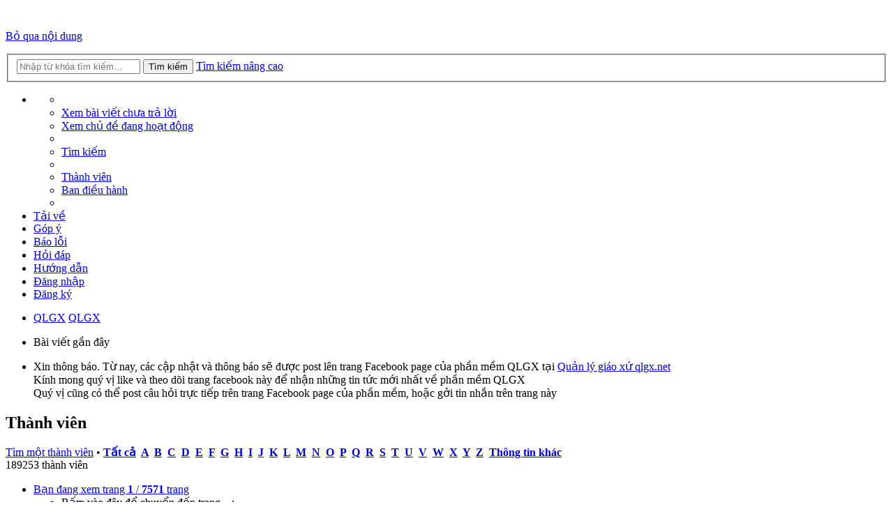

--- FILE ---
content_type: text/html; charset=UTF-8
request_url: http://forum.quanlygiaoxu.net/memberlist.php?sid=841207ce7ad102426d29d0399d19ed43
body_size: 36814
content:
	﻿<!DOCTYPE html>
<html dir="ltr" lang="vi">
<head>
<meta charset="utf-8">
<meta name="viewport" content="width=device-width" />

<title>Phần mềm Quản lý giáo xứ - Thành viên</title>
<meta name="keywords" content="qlgx,phan mem giao xu,giaoxu,giao xu,quan ly giao dan,giao dan,phần mềm giáo xứ,phần mềm,giáo xứ,giáo dân,quản lý,công giáo,đạo,kitô giáo,nhân sự,giáo họ,gia đình,bí tích,hôn phối,chứng nhận,giới thiệu,thống kê,con cái,sinh ra,rửa tội,xưng tội,rước lễ,thêm sức,qua đời" />
<meta name="description" content="Phần mềm quản lý nhân sự giáo xứ phổ biến nhất Việt Nam" />
<meta name="author" content="NGUYEN DUC KHOAN" /> 
<meta name="copyright" content="@2009 QLGX"/>
<meta content="General" name="RATING" />
<meta name="robots" content="index,all,follow" />
<meta http-equiv="Content-Type" content="text/html; charset=utf-8" />
<meta name="Email" content="hotro@quanlygiaoxu.net" /> 
<meta name="google-site-verification" content="_HjBqqGwX2BVFCCMHXEOMyAyWqaTnfmgNNBNMJPmt9s" />
<link rel="shortcut icon" href="favicon.ico" type="image/x-icon" />
<link rel="alternate" type="application/rss+xml" title="ROR" href="ror.xml" />
	<link rel="alternate" type="application/atom+xml" title="Cấp liệu - Phần mềm Quản lý giáo xứ" href="http://forum.quanlygiaoxu.net/feed.php" />			<link rel="alternate" type="application/atom+xml" title="Cấp liệu - Chủ đề mới" href="http://forum.quanlygiaoxu.net/feed.php?mode=topics" />			

<!--
	phpBB style name: prosilver
	Based on style:   prosilver (this is the default phpBB3 style)
	Original author:  Tom Beddard ( http://www.subBlue.com/ )
	Modified by:
-->

<link href="./styles/prosilver/theme/print.css?assets_version=13" rel="stylesheet" type="text/css" media="print" title="printonly" />
<link href="./styles/prosilver/theme/stylesheet.css?assets_version=13" rel="stylesheet" type="text/css" media="screen, projection" />
<link href="./styles/prosilver/theme/vi/stylesheet.css?assets_version=13" rel="stylesheet" type="text/css" media="screen, projection" />
<link href="./styles/prosilver/theme/responsive.css?assets_version=13" rel="stylesheet" type="text/css" media="only screen and (max-width: 700px), only screen and (max-device-width: 700px)" />



<!--[if lte IE 9]>
	<link href="./styles/prosilver/theme/tweaks.css?assets_version=13" rel="stylesheet" type="text/css" media="screen, projection" />
<![endif]-->




<link href="./styles/prosilver/theme/font-awesome-4.2.0/css/font-awesome.min.css?assets_version=13" rel="stylesheet">

</head>
<body id="phpbb" class="nojs notouch section-memberlist ltr ">


<div id="wrap">
	<a id="top" class="anchor" accesskey="t"></a>
	<div id="page-header">
		<div class="headerbar">
			<div class="inner">

			<div id="site-description">
				<a id="logo" class="logo" href="http://forum.qlgx.net" title="QLGX"><span class="imageset site_logo"></span></a>
				<p class="skiplink"><a href="#start_here">Bỏ qua nội dung</a></p>
			</div>
            
						<div id="search-box" class="search-box search-header">
				<form action="https://www.google.com/search" method="get" id="search" onsubmit="document.getElementById('keywords').value = 'site:forum.qlgx.net ' +document.getElementById('keywords').value ">
				<fieldset>
					<input name="q" id="keywords" type="search" maxlength="128" title="Tìm kiếm với từ khoá" class="inputbox search tiny" size="20" value="" placeholder="Nhập từ khóa tìm kiếm…" />
					<button class="button icon-button search-icon" type="submit" title="Tìm kiếm">Tìm kiếm</button>
					<a href="./search.php?sid=04e91cc31bcb74f0938aa7538573c93c" class="button icon-button search-adv-icon" title="Tìm kiếm nâng cao">Tìm kiếm nâng cao</a>
					<input type="hidden" name="sid" value="04e91cc31bcb74f0938aa7538573c93c" />

				</fieldset>
				</form>
                <div class="facebook-icon-box">
                    <a href="https://facebook.com/qlgx2013" title="Liên kết facebook" target="_blank" class="facebook-icon"></a>
                </div>
			</div>
			            
			</div>
		</div>

		<div class="navbar" role="navigation">
	<div class="inner">

	<ul id="nav-main" class="linklist bulletin" role="menubar">

		<li id="quick-links" class="small-icon responsive-menu dropdown-container" data-skip-responsive="true">
			<a href="#" class="responsive-menu-link dropdown-trigger"></a>
			<div class="dropdown hidden">
				<div class="pointer"><div class="pointer-inner"></div></div>
				<ul class="dropdown-contents" role="menu">
					
											<li class="separator"></li>
																								<li class="small-icon icon-search-unanswered"><a href="./search.php?search_id=unanswered&amp;sid=04e91cc31bcb74f0938aa7538573c93c" role="menuitem">Xem bài viết chưa trả lời</a></li>
						<li class="small-icon icon-search-active"><a href="./search.php?search_id=active_topics&amp;sid=04e91cc31bcb74f0938aa7538573c93c" role="menuitem">Xem chủ đề đang hoạt động</a></li>
						<li class="separator"></li>
						<li class="small-icon icon-search"><a href="./search.php?sid=04e91cc31bcb74f0938aa7538573c93c" role="menuitem">Tìm kiếm</a></li>
					
											<li class="separator"></li>
						<li class="small-icon icon-members"><a href="./memberlist.php?sid=04e91cc31bcb74f0938aa7538573c93c" role="menuitem">Thành viên</a></li>						<li class="small-icon icon-team"><a href="./memberlist.php?mode=team&amp;sid=04e91cc31bcb74f0938aa7538573c93c" role="menuitem">Ban điều hành</a></li>										<li class="separator"></li>

									</ul>
			</div>
		</li>

				<li class="menu-item" data-skip-responsive="true"><a href="http://forum.qlgx.net/download" title="Tải chương trình" role="menuitem"><i class="fa fa-download"></i>Tải về</a></li>
        <li class="menu-item" data-skip-responsive="true"><a href="http://forum.qlgx.net/gopy" title="Gởi góp ý đến tác giả" role="menuitem"><i class="fa fa-reply"></i>Góp ý</a></li>
        <li class="menu-item" data-skip-responsive="true"><a href="http://forum.qlgx.net/baoloi" title="Thông báo lỗi cho tác giả" role="menuitem"><i class="fa fa-times-circle"></i>Báo lỗi</a></li>
        <li class="menu-item" data-skip-responsive="true"><a href="http://forum.qlgx.net/cauhoi" title="Đăng câu hỏi thắc mắc cho tác giả" role="menuitem"><i class="fa fa-question-circle"></i>Hỏi đáp</a></li>
        <li class="menu-item" data-skip-responsive="true"><a href="http://forum.qlgx.net/huongdan" title="Xem hướng dẫn sử dụng chương trình" role="menuitem"><i class="fa fa-info-circle"></i>Hướng dẫn</a></li>
				

			<li class="small-icon icon-logout rightside"  data-skip-responsive="true"><a href="./ucp.php?mode=login&amp;sid=04e91cc31bcb74f0938aa7538573c93c" title="Đăng nhập" accesskey="x" role="menuitem">Đăng nhập</a></li>
					<li class="small-icon icon-register rightside" data-skip-responsive="true"><a href="./ucp.php?mode=register&amp;sid=04e91cc31bcb74f0938aa7538573c93c" role="menuitem">Đăng ký</a></li>
						</ul>

	<ul id="nav-breadcrumbs" class="linklist navlinks" role="menubar">
						<li class="small-icon icon-home breadcrumbs">
			<span class="crumb"><a href="http://forum.qlgx.net" itemtype="http://data-vocabulary.org/Breadcrumb" itemscope="" data-navbar-reference="home">QLGX</a></span>						<span class="crumb"><a href="./index.php?sid=04e91cc31bcb74f0938aa7538573c93c" accesskey="h" itemtype="http://data-vocabulary.org/Breadcrumb" itemscope="" data-navbar-reference="index">QLGX</a></span>
								</li>
		
					<li class="rightside responsive-search" style="display: none;"><a href="./search.php?sid=04e91cc31bcb74f0938aa7538573c93c" title="Xem những lựa chọn tìm kiếm nâng cao" role="menuitem">Tìm kiếm</a></li>
			</ul>

	</div>
</div>
	</div>

	
	<a id="start_here" class="anchor"></a>
	<div id="page-body">
		
		

        <div class="forabg">
            <div class="inner">
                <ul class="topiclist">
                    <li class="header">
                        <dl class="icon">
                            <dt><div class="list-inner">Bài viết gần đây</div></dt>
                        </dl>
                    </li>
                </ul>
                <ul class="topiclist forums">
                    <li class="row">
                        <dl class="icon topic_read_mine">
                            <dt>
                                <div class="list-inner">
                                    Xin thông báo. Từ nay, các cập nhật và thông báo sẽ được post lên trang Facebook page của phần mềm QLGX tại <a href="https://facebook.com/qlgx2013" title="Liên kết facebook" target="_blank" class="facebook-icon">Quản lý giáo xứ qlgx.net</a>
                                    <br />Kính mong quý vị like và theo dõi trang facebook này để nhận những tin tức mới nhất về phần mềm QLGX
                                    <br />Quý vị cũng có thể post câu hỏi trực tiếp trên trang Facebook page của phần mềm, hoặc gởi tin nhắn trên trang này
                                </div>
                            </dt>
                        </dl>
                    </li>
                </ul>

            </div>
        </div>
	<div class="panel" id="memberlist_search" style="display: none;">
	<h2 class="solo">Tìm một thành viên</h2>

<form method="post" action="./memberlist.php?sid=04e91cc31bcb74f0938aa7538573c93c" id="search_memberlist">
<div class="panel">
	<div class="inner">

	<p>Công cụ này sẽ giúp bạn tìm kiếm những thành viên xác định trong hệ thống. Bạn không cần phải điền đầy đủ thông tin trong tất cả các mục bên dưới. Sử dụng dấu đại diện <strong>*</strong> để tìm kiếm những thông tin giống nhau theo một số ký tự. Khi nhập thông tin về ngày tháng bạn cần sử dụng định dạng <kbd>YYYY-MM-DD</kbd>. Ví dụ: <samp>2004-02-29</samp>. Đánh dấu chọn trong phần đánh dấu để chọn một hay nhiều tên thành viên. Những tên thành viên khác nhau có thể được chọn tuỳ thuộc vào bảng được liệt kê. Bấm vào nút <strong>Chọn đánh dấu</strong> để quay về bảng điều khiển trước.</p>

		<fieldset class="fields1 column1">
	<dl style="overflow: visible;">
		<dt><label for="username">Tên thành viên:</label></dt>
		<dd>
			<div class="dropdown-container dropdown-right">			<input type="text" name="username" id="username" value="" class="inputbox" autocomplete="off" data-filter="phpbb.search.filter" data-ajax="member_search" data-min-length="3" data-url="./memberlist.php?mode=livesearch&amp;sid=04e91cc31bcb74f0938aa7538573c93c" data-results="#user-search" data-overlay="false" />
							<div class="dropdown live-search hidden" id="user-search">
					<div class="pointer"><div class="pointer-inner"></div></div>
					<ul class="dropdown-contents search-results">
						<li class="search-result-tpl"><span class="search-result"></span></li>
					</ul>
				</div>
			</div>
					</dd>
	</dl>
	<dl>
		<dt><label for="search_group_id">Nhóm:</label></dt>
		<dd><select name="search_group_id" id="search_group_id"><option value="0" selected="selected">&nbsp;</option><option value="5">Quản trị viên</option><option value="6">Máy tìm kiếm</option><option value="4">Điều hành viên chính</option><option value="1">Khách</option><option value="7">Thành viên mới đăng ký</option><option value="2">Thành viên</option></select></dd>
	</dl>
		<dl>
		<dt><label for="sk" class="label3">Sắp xếp theo:</label></dt>
		<dd><select name="sk" id="sk"><option value="a">Tên thành viên</option><option value="c" selected="selected">Ngày tham gia</option><option value="d">Số bài viết</option><option value="l">Lần hoạt động trước</option><option value="m">Xếp hạng</option></select> <select name="sd"><option value="a" selected="selected">Tăng dần</option><option value="d">Giảm dần</option></select></dd>
	</dl>
	</fieldset>

	<fieldset class="fields1 column2">
	<dl>
		<dt><label for="joined">Ngày tham gia:</label></dt>
		<dd><select name="joined_select"><option value="lt" selected="selected">Trước</option><option value="gt">Sau</option></select> <input class="inputbox medium" type="text" name="joined" id="joined" value="" /></dd>
	</dl>
	<dl>
		<dt><label for="active">Lần hoạt động trước:</label></dt>
		<dd><select name="active_select"><option value="lt" selected="selected">Trước</option><option value="gt">Sau</option></select> <input class="inputbox medium" type="text" name="active" id="active" value="" /></dd>
	</dl>
	<dl>
		<dt><label for="count">Bài viết:</label></dt>
		<dd><select name="count_select"><option value="lt">Ít hơn</option><option value="eq" selected="selected">Ngang bằng</option><option value="gt">Nhiều hơn</option></select> <input class="inputbox medium" type="number" min="0" name="count" id="count" value="" /></dd>
	</dl>
		</fieldset>

	<div class="clear"></div>

	<hr />

	<fieldset class="submit-buttons">
		<input type="reset" value="Làm lại" name="reset" class="button2" />&nbsp;
		<input type="submit" name="submit" value="Tìm kiếm" class="button1" />
		
	</fieldset>

	</div>
</div>

</form>
	</div>
	<form method="post" action="./memberlist.php?sid=04e91cc31bcb74f0938aa7538573c93c">


			<h2 class="solo">Thành viên</h2>

		<div class="action-bar top">
			<div class="member-search panel">
				<a href="./memberlist.php?mode=searchuser&amp;sid=04e91cc31bcb74f0938aa7538573c93c" id="member_search" data-alt-text="Ẩn công cụ tìm kiếm thành viên">Tìm một thành viên</a> &bull; 				<strong>
									<a href="./memberlist.php?first_char=&amp;sid=04e91cc31bcb74f0938aa7538573c93c#memberlist">Tất cả</a>&nbsp;
									<a href="./memberlist.php?first_char=a&amp;sid=04e91cc31bcb74f0938aa7538573c93c#memberlist">A</a>&nbsp;
									<a href="./memberlist.php?first_char=b&amp;sid=04e91cc31bcb74f0938aa7538573c93c#memberlist">B</a>&nbsp;
									<a href="./memberlist.php?first_char=c&amp;sid=04e91cc31bcb74f0938aa7538573c93c#memberlist">C</a>&nbsp;
									<a href="./memberlist.php?first_char=d&amp;sid=04e91cc31bcb74f0938aa7538573c93c#memberlist">D</a>&nbsp;
									<a href="./memberlist.php?first_char=e&amp;sid=04e91cc31bcb74f0938aa7538573c93c#memberlist">E</a>&nbsp;
									<a href="./memberlist.php?first_char=f&amp;sid=04e91cc31bcb74f0938aa7538573c93c#memberlist">F</a>&nbsp;
									<a href="./memberlist.php?first_char=g&amp;sid=04e91cc31bcb74f0938aa7538573c93c#memberlist">G</a>&nbsp;
									<a href="./memberlist.php?first_char=h&amp;sid=04e91cc31bcb74f0938aa7538573c93c#memberlist">H</a>&nbsp;
									<a href="./memberlist.php?first_char=i&amp;sid=04e91cc31bcb74f0938aa7538573c93c#memberlist">I</a>&nbsp;
									<a href="./memberlist.php?first_char=j&amp;sid=04e91cc31bcb74f0938aa7538573c93c#memberlist">J</a>&nbsp;
									<a href="./memberlist.php?first_char=k&amp;sid=04e91cc31bcb74f0938aa7538573c93c#memberlist">K</a>&nbsp;
									<a href="./memberlist.php?first_char=l&amp;sid=04e91cc31bcb74f0938aa7538573c93c#memberlist">L</a>&nbsp;
									<a href="./memberlist.php?first_char=m&amp;sid=04e91cc31bcb74f0938aa7538573c93c#memberlist">M</a>&nbsp;
									<a href="./memberlist.php?first_char=n&amp;sid=04e91cc31bcb74f0938aa7538573c93c#memberlist">N</a>&nbsp;
									<a href="./memberlist.php?first_char=o&amp;sid=04e91cc31bcb74f0938aa7538573c93c#memberlist">O</a>&nbsp;
									<a href="./memberlist.php?first_char=p&amp;sid=04e91cc31bcb74f0938aa7538573c93c#memberlist">P</a>&nbsp;
									<a href="./memberlist.php?first_char=q&amp;sid=04e91cc31bcb74f0938aa7538573c93c#memberlist">Q</a>&nbsp;
									<a href="./memberlist.php?first_char=r&amp;sid=04e91cc31bcb74f0938aa7538573c93c#memberlist">R</a>&nbsp;
									<a href="./memberlist.php?first_char=s&amp;sid=04e91cc31bcb74f0938aa7538573c93c#memberlist">S</a>&nbsp;
									<a href="./memberlist.php?first_char=t&amp;sid=04e91cc31bcb74f0938aa7538573c93c#memberlist">T</a>&nbsp;
									<a href="./memberlist.php?first_char=u&amp;sid=04e91cc31bcb74f0938aa7538573c93c#memberlist">U</a>&nbsp;
									<a href="./memberlist.php?first_char=v&amp;sid=04e91cc31bcb74f0938aa7538573c93c#memberlist">V</a>&nbsp;
									<a href="./memberlist.php?first_char=w&amp;sid=04e91cc31bcb74f0938aa7538573c93c#memberlist">W</a>&nbsp;
									<a href="./memberlist.php?first_char=x&amp;sid=04e91cc31bcb74f0938aa7538573c93c#memberlist">X</a>&nbsp;
									<a href="./memberlist.php?first_char=y&amp;sid=04e91cc31bcb74f0938aa7538573c93c#memberlist">Y</a>&nbsp;
									<a href="./memberlist.php?first_char=z&amp;sid=04e91cc31bcb74f0938aa7538573c93c#memberlist">Z</a>&nbsp;
									<a href="./memberlist.php?first_char=other&amp;sid=04e91cc31bcb74f0938aa7538573c93c#memberlist">Thông tin khác</a>&nbsp;
								</strong>
			</div>
		
			<div class="pagination">
				189253 thành viên
				 
					<ul>
	<li class="dropdown-container dropdown-button-control dropdown-page-jump page-jump">
		<a href="#" class="dropdown-trigger" title="JUMP_TO_PAGE_CLICK" role="button">Bạn đang xem trang <strong>1</strong> / <strong>7571</strong> trang</a>
		<div class="dropdown hidden">
			<div class="pointer"><div class="pointer-inner"></div></div>
			<ul class="dropdown-contents">
				<li>Bấm vào đây để chuyển đến trang…:</li>
				<li class="page-jump-form">
					<input type="number" name="page-number" min="1" maxlength="6" title="Nhập vào số trang bạn muốn chuyển đến." class="inputbox tiny" data-per-page="25" data-base-url=".&#x2F;memberlist.php&#x3F;sid&#x3D;04e91cc31bcb74f0938aa7538573c93c" data-start-name="start" />
					<input class="button2" value="Chuyển" type="button" />
				</li>
			</ul>
		</div>
	</li>
		<li class="active"><span>1</span></li>
			<li><a href="./memberlist.php?sid=04e91cc31bcb74f0938aa7538573c93c&amp;start=25" role="button">2</a></li>
			<li><a href="./memberlist.php?sid=04e91cc31bcb74f0938aa7538573c93c&amp;start=50" role="button">3</a></li>
			<li><a href="./memberlist.php?sid=04e91cc31bcb74f0938aa7538573c93c&amp;start=75" role="button">4</a></li>
			<li><a href="./memberlist.php?sid=04e91cc31bcb74f0938aa7538573c93c&amp;start=100" role="button">5</a></li>
			<li class="ellipsis" role="separator"><span>..</span></li>
			<li><a href="./memberlist.php?sid=04e91cc31bcb74f0938aa7538573c93c&amp;start=189250" role="button">7571</a></li>
			<li class="next"><a href="./memberlist.php?sid=04e91cc31bcb74f0938aa7538573c93c&amp;start=25" rel="next" role="button">Trang kế tiếp</a></li>
	</ul>
							</div>
		</div>
	
		<div class="forumbg forumbg-table">
		<div class="inner">

		<table class="table1" id="memberlist">
		<thead>
		<tr>
			<th class="name" data-dfn="Hạng, Tên thành viên"><span class="rank-img"><a href="./memberlist.php?mode=&amp;sid=04e91cc31bcb74f0938aa7538573c93c&amp;sk=m&amp;sd=a">Hạng</a></span><a href="./memberlist.php?mode=&amp;sid=04e91cc31bcb74f0938aa7538573c93c&amp;sk=a&amp;sd=a">Tên thành viên</a></th>
			<th class="posts"><a href="./memberlist.php?mode=&amp;sid=04e91cc31bcb74f0938aa7538573c93c&amp;sk=d&amp;sd=a#memberlist">Bài viết</a></th>
			<th class="info">Đến từ,  Website,  FACEBOOK,  TWITTER,  SKYPE,  YOUTUBE,  GOOGLEPLUS,  ABOUT,  TITLE,  FULLNAME</th>
			<th class="joined"><a href="./memberlist.php?mode=&amp;sid=04e91cc31bcb74f0938aa7538573c93c&amp;sk=c&amp;sd=d#memberlist">Ngày tham gia</a></th>
			<th class="active"><a href="./memberlist.php?mode=&amp;sid=04e91cc31bcb74f0938aa7538573c93c&amp;sk=l&amp;sd=a#memberlist">Lần hoạt động trước</a></th>		</tr>
		</thead>
		<tbody>
						
	<tr class="bg1">
		<td><span class="rank-img">Site Admin</span><a href="./memberlist.php?mode=viewprofile&amp;u=2&amp;sid=04e91cc31bcb74f0938aa7538573c93c" style="color: #AA0000;" class="username-coloured">Admin</a></td>
		<td class="posts"><a href="./search.php?author_id=2&amp;sr=posts&amp;sid=04e91cc31bcb74f0938aa7538573c93c" title="Tìm kiếm bài viết của thành viên">443</a></td>
		<td class="info"><div>Tân Hội</div><div><!-- m --><a class="postlink" href="http://qlgx.net">http://qlgx.net</a><!-- m --></div><div>khoanvnit</div></td>
		<td>Thứ 4, 07 Tháng 1, 2015 11:24 am</td>
		<td>Chủ nhật, 07 Tháng 7, 2024 5:17 pm&nbsp;</td>	</tr>
					
	<tr class="bg2">
		<td><span class="rank-img"></span><a href="./memberlist.php?mode=viewprofile&amp;u=63&amp;sid=04e91cc31bcb74f0938aa7538573c93c" class="username">anhbahung</a></td>
		<td class="posts">0</td>
		<td class="info">&nbsp;</td>
		<td>Thứ 4, 07 Tháng 1, 2015 12:41 pm</td>
		<td>Thứ 4, 07 Tháng 1, 2015 12:57 pm&nbsp;</td>	</tr>
					
	<tr class="bg1">
		<td><span class="rank-img"></span><a href="./memberlist.php?mode=viewprofile&amp;u=62&amp;sid=04e91cc31bcb74f0938aa7538573c93c" class="username">kyphongluong</a></td>
		<td class="posts">0</td>
		<td class="info">&nbsp;</td>
		<td>Thứ 4, 07 Tháng 1, 2015 12:41 pm</td>
		<td>Thứ 3, 31 Tháng 3, 2015 10:35 pm&nbsp;</td>	</tr>
					
	<tr class="bg2">
		<td><span class="rank-img"></span><a href="./memberlist.php?mode=viewprofile&amp;u=61&amp;sid=04e91cc31bcb74f0938aa7538573c93c" class="username">jbtrinhtam</a></td>
		<td class="posts">0</td>
		<td class="info">&nbsp;</td>
		<td>Thứ 4, 07 Tháng 1, 2015 12:41 pm</td>
		<td>Thứ 4, 07 Tháng 1, 2015 12:57 pm&nbsp;</td>	</tr>
					
	<tr class="bg1">
		<td><span class="rank-img"></span><a href="./memberlist.php?mode=viewprofile&amp;u=60&amp;sid=04e91cc31bcb74f0938aa7538573c93c" class="username">SweatDream</a></td>
		<td class="posts">0</td>
		<td class="info">&nbsp;</td>
		<td>Thứ 4, 07 Tháng 1, 2015 12:41 pm</td>
		<td>Thứ 4, 07 Tháng 1, 2015 12:57 pm&nbsp;</td>	</tr>
					
	<tr class="bg2">
		<td><span class="rank-img"></span><a href="./memberlist.php?mode=viewprofile&amp;u=59&amp;sid=04e91cc31bcb74f0938aa7538573c93c" class="username">thanhanpet</a></td>
		<td class="posts">0</td>
		<td class="info">&nbsp;</td>
		<td>Thứ 4, 07 Tháng 1, 2015 12:41 pm</td>
		<td>Thứ 4, 07 Tháng 1, 2015 12:57 pm&nbsp;</td>	</tr>
					
	<tr class="bg1">
		<td><span class="rank-img"></span><a href="./memberlist.php?mode=viewprofile&amp;u=58&amp;sid=04e91cc31bcb74f0938aa7538573c93c" class="username">huytrungdong</a></td>
		<td class="posts">0</td>
		<td class="info">&nbsp;</td>
		<td>Thứ 4, 07 Tháng 1, 2015 12:41 pm</td>
		<td>Thứ 4, 07 Tháng 1, 2015 12:57 pm&nbsp;</td>	</tr>
					
	<tr class="bg2">
		<td><span class="rank-img"></span><a href="./memberlist.php?mode=viewprofile&amp;u=57&amp;sid=04e91cc31bcb74f0938aa7538573c93c" class="username">Phêrô Quang</a></td>
		<td class="posts">0</td>
		<td class="info">&nbsp;</td>
		<td>Thứ 4, 07 Tháng 1, 2015 12:41 pm</td>
		<td>Thứ 4, 07 Tháng 1, 2015 12:57 pm&nbsp;</td>	</tr>
					
	<tr class="bg1">
		<td><span class="rank-img"></span><a href="./memberlist.php?mode=viewprofile&amp;u=56&amp;sid=04e91cc31bcb74f0938aa7538573c93c" class="username">khach2</a></td>
		<td class="posts">0</td>
		<td class="info">&nbsp;</td>
		<td>Thứ 4, 07 Tháng 1, 2015 12:41 pm</td>
		<td>Thứ 4, 07 Tháng 1, 2015 12:57 pm&nbsp;</td>	</tr>
					
	<tr class="bg2">
		<td><span class="rank-img"></span><a href="./memberlist.php?mode=viewprofile&amp;u=55&amp;sid=04e91cc31bcb74f0938aa7538573c93c" class="username">khach1</a></td>
		<td class="posts">0</td>
		<td class="info">&nbsp;</td>
		<td>Thứ 4, 07 Tháng 1, 2015 12:41 pm</td>
		<td>Thứ 4, 07 Tháng 1, 2015 12:57 pm&nbsp;</td>	</tr>
					
	<tr class="bg1">
		<td><span class="rank-img"></span><a href="./memberlist.php?mode=viewprofile&amp;u=52&amp;sid=04e91cc31bcb74f0938aa7538573c93c" class="username">Khách</a></td>
		<td class="posts"><a href="./search.php?author_id=52&amp;sr=posts&amp;sid=04e91cc31bcb74f0938aa7538573c93c" title="Tìm kiếm bài viết của thành viên">314</a></td>
		<td class="info">&nbsp;</td>
		<td>Thứ 4, 07 Tháng 1, 2015 12:41 pm</td>
		<td>Thứ 4, 07 Tháng 1, 2015 12:57 pm&nbsp;</td>	</tr>
					
	<tr class="bg2">
		<td><span class="rank-img"></span><a href="./memberlist.php?mode=viewprofile&amp;u=49&amp;sid=04e91cc31bcb74f0938aa7538573c93c" class="username">evstart</a></td>
		<td class="posts">0</td>
		<td class="info">&nbsp;</td>
		<td>Thứ 4, 07 Tháng 1, 2015 12:41 pm</td>
		<td>Thứ 6, 09 Tháng 1, 2015 4:31 pm&nbsp;</td>	</tr>
					
	<tr class="bg1">
		<td><span class="rank-img"></span><a href="./memberlist.php?mode=viewprofile&amp;u=64&amp;sid=04e91cc31bcb74f0938aa7538573c93c" class="username">michaelthai1986</a></td>
		<td class="posts">0</td>
		<td class="info">&nbsp;</td>
		<td>Thứ 4, 07 Tháng 1, 2015 12:41 pm</td>
		<td>Thứ 4, 07 Tháng 1, 2015 12:57 pm&nbsp;</td>	</tr>
					
	<tr class="bg2">
		<td><span class="rank-img"></span><a href="./memberlist.php?mode=viewprofile&amp;u=65&amp;sid=04e91cc31bcb74f0938aa7538573c93c" class="username">bachthieugia1377</a></td>
		<td class="posts">0</td>
		<td class="info">&nbsp;</td>
		<td>Thứ 4, 07 Tháng 1, 2015 12:41 pm</td>
		<td>Thứ 4, 07 Tháng 1, 2015 12:57 pm&nbsp;</td>	</tr>
					
	<tr class="bg1">
		<td><span class="rank-img"></span><a href="./memberlist.php?mode=viewprofile&amp;u=76&amp;sid=04e91cc31bcb74f0938aa7538573c93c" class="username">maiduan</a></td>
		<td class="posts">0</td>
		<td class="info">&nbsp;</td>
		<td>Thứ 4, 07 Tháng 1, 2015 12:41 pm</td>
		<td>Thứ 4, 07 Tháng 1, 2015 12:57 pm&nbsp;</td>	</tr>
					
	<tr class="bg2">
		<td><span class="rank-img"></span><a href="./memberlist.php?mode=viewprofile&amp;u=75&amp;sid=04e91cc31bcb74f0938aa7538573c93c" class="username">anthanhlinhgiang</a></td>
		<td class="posts"><a href="./search.php?author_id=75&amp;sr=posts&amp;sid=04e91cc31bcb74f0938aa7538573c93c" title="Tìm kiếm bài viết của thành viên">3</a></td>
		<td class="info">&nbsp;</td>
		<td>Thứ 4, 07 Tháng 1, 2015 12:41 pm</td>
		<td>Thứ 4, 07 Tháng 1, 2015 12:57 pm&nbsp;</td>	</tr>
					
	<tr class="bg1">
		<td><span class="rank-img"></span><a href="./memberlist.php?mode=viewprofile&amp;u=74&amp;sid=04e91cc31bcb74f0938aa7538573c93c" class="username">thanhson_nl</a></td>
		<td class="posts">0</td>
		<td class="info">&nbsp;</td>
		<td>Thứ 4, 07 Tháng 1, 2015 12:41 pm</td>
		<td>Thứ 4, 07 Tháng 1, 2015 12:57 pm&nbsp;</td>	</tr>
					
	<tr class="bg2">
		<td><span class="rank-img"></span><a href="./memberlist.php?mode=viewprofile&amp;u=73&amp;sid=04e91cc31bcb74f0938aa7538573c93c" class="username">hoptamphat</a></td>
		<td class="posts">0</td>
		<td class="info">&nbsp;</td>
		<td>Thứ 4, 07 Tháng 1, 2015 12:41 pm</td>
		<td>Thứ 4, 07 Tháng 1, 2015 12:57 pm&nbsp;</td>	</tr>
					
	<tr class="bg1">
		<td><span class="rank-img"></span><a href="./memberlist.php?mode=viewprofile&amp;u=72&amp;sid=04e91cc31bcb74f0938aa7538573c93c" class="username">clickonce</a></td>
		<td class="posts"><a href="./search.php?author_id=72&amp;sr=posts&amp;sid=04e91cc31bcb74f0938aa7538573c93c" title="Tìm kiếm bài viết của thành viên">1</a></td>
		<td class="info">&nbsp;</td>
		<td>Thứ 4, 07 Tháng 1, 2015 12:41 pm</td>
		<td>Thứ 4, 07 Tháng 1, 2015 12:57 pm&nbsp;</td>	</tr>
					
	<tr class="bg2">
		<td><span class="rank-img"></span><a href="./memberlist.php?mode=viewprofile&amp;u=71&amp;sid=04e91cc31bcb74f0938aa7538573c93c" class="username">nguyenhuudoantn</a></td>
		<td class="posts">0</td>
		<td class="info">&nbsp;</td>
		<td>Thứ 4, 07 Tháng 1, 2015 12:41 pm</td>
		<td>Thứ 4, 07 Tháng 1, 2015 12:57 pm&nbsp;</td>	</tr>
					
	<tr class="bg1">
		<td><span class="rank-img"></span><a href="./memberlist.php?mode=viewprofile&amp;u=70&amp;sid=04e91cc31bcb74f0938aa7538573c93c" class="username">antôn phước</a></td>
		<td class="posts">0</td>
		<td class="info">&nbsp;</td>
		<td>Thứ 4, 07 Tháng 1, 2015 12:41 pm</td>
		<td>Thứ 4, 07 Tháng 1, 2015 12:57 pm&nbsp;</td>	</tr>
					
	<tr class="bg2">
		<td><span class="rank-img"></span><a href="./memberlist.php?mode=viewprofile&amp;u=69&amp;sid=04e91cc31bcb74f0938aa7538573c93c" class="username">thuan123456789</a></td>
		<td class="posts">0</td>
		<td class="info">&nbsp;</td>
		<td>Thứ 4, 07 Tháng 1, 2015 12:41 pm</td>
		<td>Thứ 4, 07 Tháng 1, 2015 12:57 pm&nbsp;</td>	</tr>
					
	<tr class="bg1">
		<td><span class="rank-img"></span><a href="./memberlist.php?mode=viewprofile&amp;u=68&amp;sid=04e91cc31bcb74f0938aa7538573c93c" class="username">dinhkhang</a></td>
		<td class="posts">0</td>
		<td class="info">&nbsp;</td>
		<td>Thứ 4, 07 Tháng 1, 2015 12:41 pm</td>
		<td>Thứ 4, 07 Tháng 1, 2015 12:57 pm&nbsp;</td>	</tr>
					
	<tr class="bg2">
		<td><span class="rank-img"></span><a href="./memberlist.php?mode=viewprofile&amp;u=67&amp;sid=04e91cc31bcb74f0938aa7538573c93c" class="username">nguyenhuudoan</a></td>
		<td class="posts">0</td>
		<td class="info">&nbsp;</td>
		<td>Thứ 4, 07 Tháng 1, 2015 12:41 pm</td>
		<td>Thứ 4, 07 Tháng 1, 2015 12:57 pm&nbsp;</td>	</tr>
					
	<tr class="bg1">
		<td><span class="rank-img"></span><a href="./memberlist.php?mode=viewprofile&amp;u=66&amp;sid=04e91cc31bcb74f0938aa7538573c93c" class="username">yayumi</a></td>
		<td class="posts"><a href="./search.php?author_id=66&amp;sr=posts&amp;sid=04e91cc31bcb74f0938aa7538573c93c" title="Tìm kiếm bài viết của thành viên">1</a></td>
		<td class="info">&nbsp;</td>
		<td>Thứ 4, 07 Tháng 1, 2015 12:41 pm</td>
		<td>Thứ 4, 07 Tháng 1, 2015 12:57 pm&nbsp;</td>	</tr>
			</tbody>
	</table>

	</div>
</div>




</form>

<div class="action-bar bottom">
	<div class="pagination">
		189253 thành viên
		 
			<ul>
	<li class="dropdown-container dropdown-button-control dropdown-page-jump page-jump">
		<a href="#" class="dropdown-trigger" title="JUMP_TO_PAGE_CLICK" role="button">Bạn đang xem trang <strong>1</strong> / <strong>7571</strong> trang</a>
		<div class="dropdown hidden">
			<div class="pointer"><div class="pointer-inner"></div></div>
			<ul class="dropdown-contents">
				<li>Bấm vào đây để chuyển đến trang…:</li>
				<li class="page-jump-form">
					<input type="number" name="page-number" min="1" maxlength="6" title="Nhập vào số trang bạn muốn chuyển đến." class="inputbox tiny" data-per-page="25" data-base-url=".&#x2F;memberlist.php&#x3F;sid&#x3D;04e91cc31bcb74f0938aa7538573c93c" data-start-name="start" />
					<input class="button2" value="Chuyển" type="button" />
				</li>
			</ul>
		</div>
	</li>
		<li class="active"><span>1</span></li>
			<li><a href="./memberlist.php?sid=04e91cc31bcb74f0938aa7538573c93c&amp;start=25" role="button">2</a></li>
			<li><a href="./memberlist.php?sid=04e91cc31bcb74f0938aa7538573c93c&amp;start=50" role="button">3</a></li>
			<li><a href="./memberlist.php?sid=04e91cc31bcb74f0938aa7538573c93c&amp;start=75" role="button">4</a></li>
			<li><a href="./memberlist.php?sid=04e91cc31bcb74f0938aa7538573c93c&amp;start=100" role="button">5</a></li>
			<li class="ellipsis" role="separator"><span>..</span></li>
			<li><a href="./memberlist.php?sid=04e91cc31bcb74f0938aa7538573c93c&amp;start=189250" role="button">7571</a></li>
			<li class="next"><a href="./memberlist.php?sid=04e91cc31bcb74f0938aa7538573c93c&amp;start=25" rel="next" role="button">Trang kế tiếp</a></li>
	</ul>
			</div>
</div>

	


	<div class="dropdown-container dropdown-container-right dropdown-up dropdown-left dropdown-button-control" id="jumpbox">
		<span title="Chuyển đến" class="dropdown-trigger button dropdown-select">
			Chuyển đến		</span>
		<div class="dropdown hidden">
			<div class="pointer"><div class="pointer-inner"></div></div>
			<ul class="dropdown-contents">
																			<li><a href="./viewforum.php?f=1&amp;sid=04e91cc31bcb74f0938aa7538573c93c">Phần mềm</a></li>
																<li>&nbsp; &nbsp;<a href="./viewforum.php?f=22&amp;sid=04e91cc31bcb74f0938aa7538573c93c">Giới thiệu phần mềm</a></li>
																<li>&nbsp; &nbsp;<a href="./viewforum.php?f=23&amp;sid=04e91cc31bcb74f0938aa7538573c93c">Thông báo chung</a></li>
																<li>&nbsp; &nbsp;<a href="./viewforum.php?f=24&amp;sid=04e91cc31bcb74f0938aa7538573c93c">Thông tin cập nhật - Tải phần mềm</a></li>
																<li>&nbsp; &nbsp;<a href="./viewforum.php?f=25&amp;sid=04e91cc31bcb74f0938aa7538573c93c">Hướng dẫn sử dụng</a></li>
																<li>&nbsp; &nbsp;<a href="./viewforum.php?f=26&amp;sid=04e91cc31bcb74f0938aa7538573c93c">Hỏi đáp</a></li>
																<li>&nbsp; &nbsp;<a href="./viewforum.php?f=27&amp;sid=04e91cc31bcb74f0938aa7538573c93c">Góp ý</a></li>
																<li>&nbsp; &nbsp;<a href="./viewforum.php?f=28&amp;sid=04e91cc31bcb74f0938aa7538573c93c">Báo lỗi</a></li>
																<li>&nbsp; &nbsp;<a href="./viewforum.php?f=36&amp;sid=04e91cc31bcb74f0938aa7538573c93c">Giới thiệu phần mềm công giáo khác</a></li>
																<li>&nbsp; &nbsp;<a href="./viewforum.php?f=37&amp;sid=04e91cc31bcb74f0938aa7538573c93c">Chia sẻ</a></li>
										</ul>
		</div>
	</div>

				</div>


<div id="page-footer">
	<div class="navbar">
	<div class="inner">

	<ul id="nav-footer" class="linklist bulletin" role="menubar">
		<li class="small-icon icon-home breadcrumbs">
			<span class="crumb"><a href="http://forum.qlgx.net" data-navbar-reference="home">QLGX</a></span>						<span class="crumb"><a href="./index.php?sid=04e91cc31bcb74f0938aa7538573c93c" data-navbar-reference="index">QLGX</a></span>
					</li>
		
				<li class="rightside">Thời gian được tính theo giờ Array Asia/Ho_Chi_Minh</li>
							<li class="small-icon icon-delete-cookies rightside"><a href="./ucp.php?mode=delete_cookies&amp;sid=04e91cc31bcb74f0938aa7538573c93c" data-ajax="true" data-refresh="true" role="menuitem">Xoá cookie của website</a></li>
			<li class="small-icon icon-members rightside" data-last-responsive="true"><a href="./memberlist.php?sid=04e91cc31bcb74f0938aa7538573c93c" title="Xem danh sách toàn bộ thành viên" role="menuitem">Thành viên</a></li>						<li class="small-icon icon-team rightside" data-last-responsive="true"><a href="./memberlist.php?mode=team&amp;sid=04e91cc31bcb74f0938aa7538573c93c" role="menuitem">Ban điều hành</a></li>				<li class="small-icon icon-contact rightside" data-last-responsive="true"><a href="./memberlist.php?mode=contactadmin&amp;sid=04e91cc31bcb74f0938aa7538573c93c" role="menuitem">Liên hệ</a></li>	</ul>

	</div>
</div>

	<div class="copyright">
				Đã tích hợp <a href="https://www.phpbb.com/">phpBB</a>&reg; Forum Software &copy; phpBB Limited
		<br />Vietnamese language pack for phpBB 3.0.x <a href="http://www.phpbb.com/customise/db/translation/vietnamese/">download and support</a>.							</div>

	<div id="darkenwrapper" data-ajax-error-title="AJAX_ERROR_TITLE" data-ajax-error-text="AJAX_ERROR_TEXT" data-ajax-error-text-abort="AJAX_ERROR_TEXT_ABORT" data-ajax-error-text-timeout="AJAX_ERROR_TEXT_TIMEOUT" data-ajax-error-text-parsererror="AJAX_ERROR_TEXT_PARSERERROR">
		<div id="darken">&nbsp;</div>
	</div>
	<div id="loading_indicator"></div>

	<div id="phpbb_alert" class="phpbb_alert" data-l-err="ERROR" data-l-timeout-processing-req="TIMEOUT_PROCESSING_REQ">
		<a href="#" class="alert_close"></a>
		<h3 class="alert_title">&nbsp;</h3><p class="alert_text"></p>
	</div>
	<div id="phpbb_confirm" class="phpbb_alert">
		<a href="#" class="alert_close"></a>
		<div class="alert_text"></div>
	</div>
</div>

</div>

<div>
	<a id="bottom" class="anchor" accesskey="z"></a>
	<img src="./cron.php?cron_type=cron.task.core.prune_notifications&amp;sid=04e91cc31bcb74f0938aa7538573c93c" width="1" height="1" alt="cron" /></div>

<script type="text/javascript" src="./assets/javascript/jquery.min.js?assets_version=13"></script>
<script type="text/javascript" src="./assets/javascript/core.js?assets_version=13"></script>


<script type="text/javascript" src="./styles/prosilver/template/forum_fn.js?assets_version=13"></script>

<script type="text/javascript" src="./styles/prosilver/template/ajax.js?assets_version=13"></script>



<script type="text/javascript">

  var _gaq = _gaq || [];
  _gaq.push(['_setAccount', 'UA-24165371-1']);
  _gaq.push(['_trackPageview']);

  (function() {
    var ga = document.createElement('script'); ga.type = 'text/javascript'; ga.async = true;
    ga.src = ('https:' == document.location.protocol ? 'https://ssl' : 'http://www') + '.google-analytics.com/ga.js';
    var s = document.getElementsByTagName('script')[0]; s.parentNode.insertBefore(ga, s);
  })();
</script>
</body>
</html>
